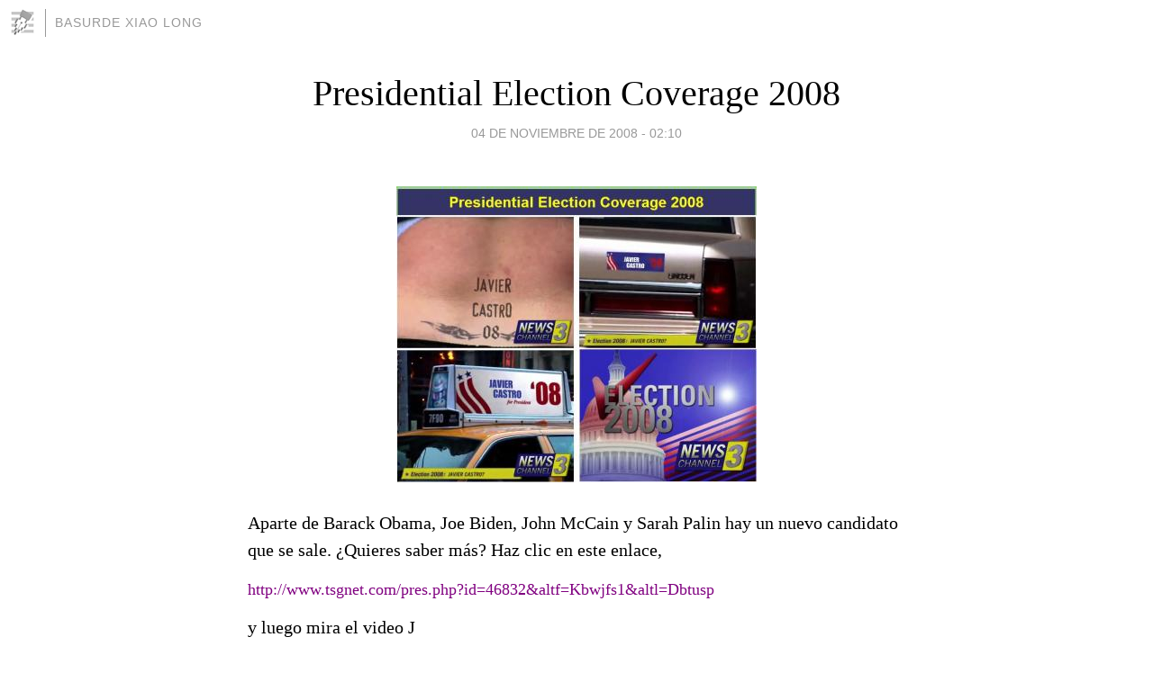

--- FILE ---
content_type: text/html; charset=utf-8
request_url: https://basurde.blogia.com/2008/110402-presidential-election-coverage-2008.php
body_size: 3725
content:
<!DOCTYPE html>
<html lang="es">
<head>
	<meta charset="UTF-8">
	
	<title>Presidential Election Coverage 2008 | Basurde Xiao Long</title>

	<link rel="canonical" href="https://basurde.blogia.com/2008/110402-presidential-election-coverage-2008.php" />
        

	<meta property="og:locale" content="es" />
	<meta property="og:site_name" content="basurde" />

	<meta property="og:type" content="article" />

	<meta property="og:type" content="article" />
	<meta property="og:title" content="Presidential Election Coverage 2008 | Basurde Xiao Long" />
	<meta name="description" property="og:description" content="Aparte de Barack Obama, Joe Biden, John McCain y Sarah Palin hay un nuevo candidato que se sale. &iquest;Quieres saber m&aacute;s? Haz clic en este enlace, http://www.tsgnet.com/pres.php?id=46832&amp;altf=Kbwjfs1&amp;altl=Dbtuspy luego mira el video">

	<meta property="og:url" content="https://basurde.blogia.com/2008/110402-presidential-election-coverage-2008.php" />

	<link rel="alternate" type="application/rss+xml" title="RSS 2.0" href="https://basurde.blogia.com/feed.xml" />

	<link rel="stylesheet" href="//cms.blogia.com/templates/template1/css/styles.css?v=1479210573">
	
	<link rel="shortcut icon" href="//cms.blogia.com/templates/template1/img/favicon.ico" />

	<meta name="viewport" content="width=device-width, initial-scale=1.0" />

	
	

<!-- Google tag (gtag.js) -->
<script async src="https://www.googletagmanager.com/gtag/js?id=G-QCKB0GVRJ4"></script>
<script>
  window.dataLayer = window.dataLayer || [];
  function gtag(){dataLayer.push(arguments);}
  gtag('js', new Date());

  gtag('config', 'G-QCKB0GVRJ4');
</script>

</head>










<body class="page--post">


		<header>



       <a href="https://www.blogia.com">
            <img src="[data-uri]" width="30" height="30" alt="Blogia" />
       </a>

		<div id="blog-title">
		<a href="https://basurde.blogia.com">Basurde Xiao Long</a>
		</div>
		
	</header>






	
	<main style="max-width : 730px;">
	
	




		<article id="post">
			
			<h1><a href="https://basurde.blogia.com/2008/110402-presidential-election-coverage-2008.php">Presidential Election Coverage 2008</a></h1>





			<div class="post__author-date">
				<time datetime="2008-11-04T02:10:00+00:00" pubdate data-updated="true">
				
					<a href="https://basurde.blogia.com/2008/110402-presidential-election-coverage-2008.php">
						04 de noviembre de 2008 - 02:10					</a>
				</time>
							</div>

		


			
			
			<div class="post__content">
			
								<img class="right" src="https://basurde.blogia.com/upload/20081104021000-blog-elecciones-2.jpg" alt="Presidential Election Coverage 2008">
								

				
				<p class="MsoNormal" style="margin: 0in 0in 10pt;"><span style="mso-ansi-language: ES-TRAD;"><span style="font-family: Calibri;">Aparte de Barack Obama, Joe Biden, John McCain y Sarah Palin hay un nuevo candidato que se sale. &iquest;Quieres saber m&aacute;s? Haz clic en este enlace, </span></span></p><p class="MsoNormal" style="margin: 0in 0in 10pt;"><span style="font-size: 13.5pt; line-height: 115%; font-family: "Arial Narrow","sans-serif"; mso-ansi-language: ES-TRAD; mso-bidi-font-family: Arial;"><a href="http://www.tsgnet.com/pres.php?id=46832&amp;altf=Kbwjfs1&amp;altl=Dbtusp"><span style="color: #800080;">http://www.tsgnet.com/pres.php?id=46832&amp;altf=Kbwjfs1&amp;altl=Dbtusp</span></a></span></p><p class="MsoNormal" style="margin: 0in 0in 10pt;"><span style="mso-ansi-language: ES-TRAD;"><span style="font-family: Calibri;">y luego mira el video </span></span><span style="font-family: Wingdings; mso-ansi-language: ES-TRAD; mso-ascii-font-family: Calibri; mso-hansi-font-family: Calibri; mso-char-type: symbol; mso-symbol-font-family: Wingdings; mso-ascii-theme-font: minor-latin; mso-hansi-theme-font: minor-latin;"><span style="mso-char-type: symbol; mso-symbol-font-family: Wingdings;">J</span></span><span style="mso-ansi-language: ES-TRAD;"></span></p>			</div>


			
			<div class="post__share">
				<ul>
										<li class="share__facebook">
						<a href="https://www.facebook.com/sharer.php?u=https%3A%2F%2Fbasurde.blogia.com%2F2008%2F110402-presidential-election-coverage-2008.php" 
							title="Compartir en Facebook"
							onClick="ga('send', 'event', 'compartir', 'facebook');">
								Facebook</a></li>
					<li class="share__twitter">
						<a href="https://twitter.com/share?url=https%3A%2F%2Fbasurde.blogia.com%2F2008%2F110402-presidential-election-coverage-2008.php" 
							title="Compartir en Twitter"
							onClick="ga('send', 'event', 'compartir', 'twitter');">
								Twitter</a></li>
					<li class="share__whatsapp">
						<a href="whatsapp://send?text=https%3A%2F%2Fbasurde.blogia.com%2F2008%2F110402-presidential-election-coverage-2008.php" 
							title="Compartir en WhatsApp"
							onClick="ga('send', 'event', 'compartir', 'whatsapp');">
								Whatsapp</a></li>
					<li class="share__email">
						<a href="mailto:?subject=Mira esto&body=Mira esto: https%3A%2F%2Fbasurde.blogia.com%2F2008%2F110402-presidential-election-coverage-2008.php" 
							title="Compartir por email"
							onClick="ga('send', 'event', 'compartir', 'email');">
								Email</a></li>
									</ul>
			</div>

		
		</article>
		
		








		
		
		<section id="related" style="text-align:center;">
		
			
			
		</section>







		<section id="comments">


			

			<h2>1 comentario</h2>





			
			<article>


				<p>										Negro							 			- 
					<time datetime="2008-11-04T13:07:00+00:00">
						04 de noviembre de 2008 - 13:07					</time>
				</p>

				<div>
					Tengo un cierto parecido a Obama. Igual hoy salgo de president				</div>


			</article>





			



			
			<form name="comments__form" action="https://basurde.blogia.com/index.php" method="post" accept-charset="ISO-8859-1">
				
				<label for="nombre">Nombre</label>
				<input size="30" id="nombre" name="nombre" value="" type="text" >

				<label for="email">E-mail <em>No será mostrado.</em></label>
				<input size="30" id="email" name="email" value="" type="text" >

				<label for="comentario">Comentario</label>
				<textarea cols="30" rows="5" id="comentario" name="comentario"></textarea>

				<input name="submit" value="Publicar" type="submit" > 

								<input name="datosarticulo" value="" type="hidden" >
				<input name="idarticulo" value="2008110402" type="hidden" />
				<input name="nomblog" value="basurde" type="hidden" >
				<input name="escomentario" value="true" type="hidden" >
				<input name="coddt" value="1392567238" type="hidden" >
			</form>
			
		</section>


		<nav>
			<ul>

								<li><a href="/2008/110201-november-1st-2008-the-monk-grand-opening-party.php">← November 1st, 2008: The Monk  Grand Opening Party</a></li>
				
								<li><a href="/2008/110401-elecciones-en-e-e-u-u-.php">Elecciones en E.E.U.U. →</a></li>
							

			</ul>
		</nav>






	</main>
	
	
















	<footer>
	
		<ul>
			<li><a href="/acercade/">Acerca de</a></li> 
			<li><a href="/archivos/">Archivos</a></li> 
			<li><a href="/admin.php">Administrar</a></li> 
		</ul>
			</footer>




<script>

  (function(i,s,o,g,r,a,m){i['GoogleAnalyticsObject']=r;i[r]=i[r]||function(){
  (i[r].q=i[r].q||[]).push(arguments)},i[r].l=1*new Date();a=s.createElement(o),
  m=s.getElementsByTagName(o)[0];a.async=1;a.src=g;m.parentNode.insertBefore(a,m)
  })(window,document,'script','//www.google-analytics.com/analytics.js','ga');


  ga('create', 'UA-80669-7', 'auto');
  ga('set', 'dimension1', '2014v1');
  ga('set', 'plantilla', '2014v1');
  ga('send', 'pageview');


</script>





</body>


</html>
